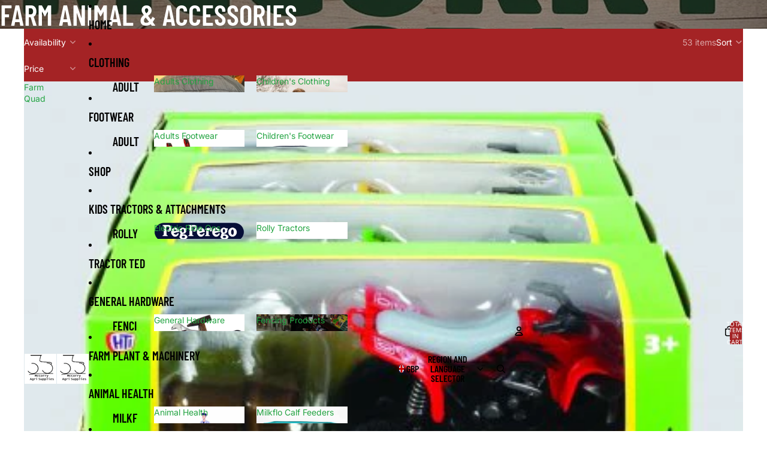

--- FILE ---
content_type: text/javascript
request_url: https://www.mccorryagri.com/cdn/shop/t/3/assets/anchored-popover.js?v=95953304814728754461763374766
body_size: 15
content:
import{Component}from"@theme/component";import{debounce,requestIdleCallback}from"@theme/utilities";export class AnchoredPopoverComponent extends Component{requiredRefs=["popover","trigger"];interaction_delay=200;#popoverTrigger=null;#onTriggerEnter=()=>{const{trigger,popover}=this.refs;trigger.dataset.hoverActive="true",popover.matches(":popover-open")||(this.#popoverTrigger=setTimeout(()=>{trigger.matches("[data-hover-active]")&&popover.showPopover()},this.interaction_delay))};#onTriggerLeave=()=>{const{trigger,popover}=this.refs;delete trigger.dataset.hoverActive,this.#popoverTrigger&&clearTimeout(this.#popoverTrigger),popover.matches(":popover-open")&&(this.#popoverTrigger=setTimeout(()=>{popover.hidePopover()},this.interaction_delay))};#onPopoverEnter=()=>{this.#popoverTrigger&&clearTimeout(this.#popoverTrigger)};#onPopoverLeave=()=>{const{popover}=this.refs;this.#popoverTrigger=setTimeout(()=>{popover.hidePopover()},this.interaction_delay)};#updatePosition=async()=>{const{popover,trigger}=this.refs;if(!popover||!trigger)return;const positions=trigger.getBoundingClientRect();popover.style.setProperty("--anchor-top",`${positions.top}`),popover.style.setProperty("--anchor-right",`${window.innerWidth-positions.right}`),popover.style.setProperty("--anchor-bottom",`${window.innerHeight-positions.bottom}`),popover.style.setProperty("--anchor-left",`${positions.left}`),popover.style.setProperty("--anchor-height",`${positions.height}`),popover.style.setProperty("--anchor-width",`${positions.width}`)};#resizeListener=debounce(()=>{const popover=this.refs.popover;popover&&popover.matches(":popover-open")&&popover.hidePopover()},100);connectedCallback(){super.connectedCallback();const{popover,trigger}=this.refs;this.dataset.closeOnResize&&popover.addEventListener("beforetoggle",event=>{window[event.newState==="open"?"addEventListener":"removeEventListener"]("resize",this.#resizeListener)}),this.dataset.hoverTriggered&&(trigger.addEventListener("pointerenter",this.#onTriggerEnter),trigger.addEventListener("pointerleave",this.#onTriggerLeave),popover.addEventListener("pointerenter",this.#onPopoverEnter),popover.addEventListener("pointerleave",this.#onPopoverLeave)),CSS.supports("position-anchor: --trigger")||(popover.addEventListener("beforetoggle",()=>{this.#updatePosition()}),requestIdleCallback(()=>{this.#updatePosition()}))}disconnectedCallback(){super.disconnectedCallback(),window.removeEventListener("resize",this.#resizeListener)}}customElements.get("anchored-popover-component")||customElements.define("anchored-popover-component",AnchoredPopoverComponent);
//# sourceMappingURL=/cdn/shop/t/3/assets/anchored-popover.js.map?v=95953304814728754461763374766
